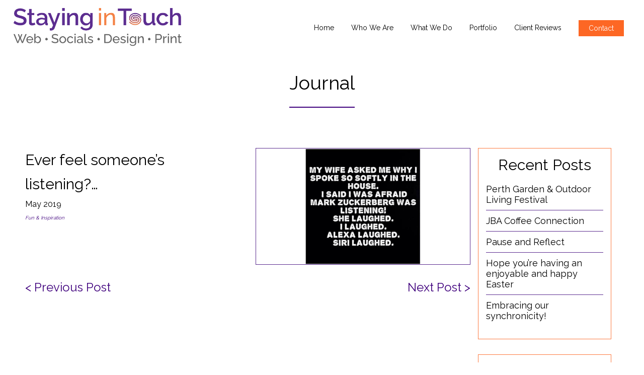

--- FILE ---
content_type: text/html; charset=UTF-8
request_url: https://www.stayingintouch.com.au/ever-feel-someones-listening/
body_size: 51867
content:
<!doctype html>
<html>
<head>
	<meta charset="UTF-8" />
	<meta name="viewport" content="width=device-width, initial-scale=1" />
	<meta name="google-site-verification" content="gPW8qApXkS_ADLHrYX50OQ41MFwbm3aTFwVdgGIDUUQ" />
	<meta name="description" content="" />
	<link rel="profile" href="https://gmpg.org/xfn/11" />
	<link rel='stylesheet' href='https://www.stayingintouch.com.au/wp-content/themes/staying/css/font-awesome.min.css' type='text/css' media='all' />
	<link rel='stylesheet' href='https://www.stayingintouch.com.au/wp-content/themes/staying/css/slick.css' type='text/css' media='all' />
	<link rel='stylesheet' href='https://www.stayingintouch.com.au/wp-content/themes/staying/css/slick-theme.css' type='text/css' media='all' />
	<meta name='robots' content='index, follow, max-image-preview:large, max-snippet:-1, max-video-preview:-1' />

	<!-- This site is optimized with the Yoast SEO plugin v20.8 - https://yoast.com/wordpress/plugins/seo/ -->
	<title>Ever feel someone’s listening?… - Staying in Touch</title>
	<link rel="canonical" href="https://www.stayingintouch.com.au/ever-feel-someones-listening/" />
	<meta property="og:locale" content="en_US" />
	<meta property="og:type" content="article" />
	<meta property="og:title" content="Ever feel someone’s listening?… - Staying in Touch" />
	<meta property="og:url" content="https://www.stayingintouch.com.au/ever-feel-someones-listening/" />
	<meta property="og:site_name" content="Staying in Touch" />
	<meta property="article:publisher" content="https://www.facebook.com/StayingInTouch.au" />
	<meta property="article:published_time" content="2019-05-22T04:02:20+00:00" />
	<meta property="og:image" content="https://www.stayingintouch.com.au/wp-content/uploads/2019/05/60766938_883699401975177_7317128146296242176_n.png" />
	<meta property="og:image:width" content="650" />
	<meta property="og:image:height" content="350" />
	<meta property="og:image:type" content="image/png" />
	<meta name="author" content="admin" />
	<meta name="twitter:card" content="summary_large_image" />
	<meta name="twitter:label1" content="Written by" />
	<meta name="twitter:data1" content="admin" />
	<script type="application/ld+json" class="yoast-schema-graph">{"@context":"https://schema.org","@graph":[{"@type":"Article","@id":"https://www.stayingintouch.com.au/ever-feel-someones-listening/#article","isPartOf":{"@id":"https://www.stayingintouch.com.au/ever-feel-someones-listening/"},"author":{"name":"admin","@id":"https://www.stayingintouch.com.au/#/schema/person/38093b8075892986d07c7a1e04b81cbc"},"headline":"Ever feel someone’s listening?…","datePublished":"2019-05-22T04:02:20+00:00","dateModified":"2019-05-22T04:02:20+00:00","mainEntityOfPage":{"@id":"https://www.stayingintouch.com.au/ever-feel-someones-listening/"},"wordCount":5,"publisher":{"@id":"https://www.stayingintouch.com.au/#organization"},"image":{"@id":"https://www.stayingintouch.com.au/ever-feel-someones-listening/#primaryimage"},"thumbnailUrl":"https://www.stayingintouch.com.au/wp-content/uploads/2019/05/60766938_883699401975177_7317128146296242176_n.png","articleSection":["Fun &amp; Inspiration"],"inLanguage":"en-US"},{"@type":"WebPage","@id":"https://www.stayingintouch.com.au/ever-feel-someones-listening/","url":"https://www.stayingintouch.com.au/ever-feel-someones-listening/","name":"Ever feel someone’s listening?… - Staying in Touch","isPartOf":{"@id":"https://www.stayingintouch.com.au/#website"},"primaryImageOfPage":{"@id":"https://www.stayingintouch.com.au/ever-feel-someones-listening/#primaryimage"},"image":{"@id":"https://www.stayingintouch.com.au/ever-feel-someones-listening/#primaryimage"},"thumbnailUrl":"https://www.stayingintouch.com.au/wp-content/uploads/2019/05/60766938_883699401975177_7317128146296242176_n.png","datePublished":"2019-05-22T04:02:20+00:00","dateModified":"2019-05-22T04:02:20+00:00","breadcrumb":{"@id":"https://www.stayingintouch.com.au/ever-feel-someones-listening/#breadcrumb"},"inLanguage":"en-US","potentialAction":[{"@type":"ReadAction","target":["https://www.stayingintouch.com.au/ever-feel-someones-listening/"]}]},{"@type":"ImageObject","inLanguage":"en-US","@id":"https://www.stayingintouch.com.au/ever-feel-someones-listening/#primaryimage","url":"https://www.stayingintouch.com.au/wp-content/uploads/2019/05/60766938_883699401975177_7317128146296242176_n.png","contentUrl":"https://www.stayingintouch.com.au/wp-content/uploads/2019/05/60766938_883699401975177_7317128146296242176_n.png","width":650,"height":350},{"@type":"BreadcrumbList","@id":"https://www.stayingintouch.com.au/ever-feel-someones-listening/#breadcrumb","itemListElement":[{"@type":"ListItem","position":1,"name":"Home","item":"https://www.stayingintouch.com.au/"},{"@type":"ListItem","position":2,"name":"Ever feel someone’s listening?…"}]},{"@type":"WebSite","@id":"https://www.stayingintouch.com.au/#website","url":"https://www.stayingintouch.com.au/","name":"Staying in Touch","description":"Marketing, web and design","publisher":{"@id":"https://www.stayingintouch.com.au/#organization"},"potentialAction":[{"@type":"SearchAction","target":{"@type":"EntryPoint","urlTemplate":"https://www.stayingintouch.com.au/?s={search_term_string}"},"query-input":"required name=search_term_string"}],"inLanguage":"en-US"},{"@type":"Organization","@id":"https://www.stayingintouch.com.au/#organization","name":"Staying in Touch","url":"https://www.stayingintouch.com.au/","logo":{"@type":"ImageObject","inLanguage":"en-US","@id":"https://www.stayingintouch.com.au/#/schema/logo/image/","url":"https://www.stayingintouch.com.au/wp-content/uploads/2021/07/logo.png","contentUrl":"https://www.stayingintouch.com.au/wp-content/uploads/2021/07/logo.png","width":697,"height":154,"caption":"Staying in Touch"},"image":{"@id":"https://www.stayingintouch.com.au/#/schema/logo/image/"},"sameAs":["https://www.facebook.com/StayingInTouch.au"]},{"@type":"Person","@id":"https://www.stayingintouch.com.au/#/schema/person/38093b8075892986d07c7a1e04b81cbc","name":"admin","image":{"@type":"ImageObject","inLanguage":"en-US","@id":"https://www.stayingintouch.com.au/#/schema/person/image/","url":"https://secure.gravatar.com/avatar/b8f94e82ff574fc9a9494fcdb6337bd9e1c9155292998d1de2a10f1fdb4631b8?s=96&d=mm&r=g","contentUrl":"https://secure.gravatar.com/avatar/b8f94e82ff574fc9a9494fcdb6337bd9e1c9155292998d1de2a10f1fdb4631b8?s=96&d=mm&r=g","caption":"admin"},"sameAs":["https://www.stayingintouch.com.au"],"url":"https://www.stayingintouch.com.au/author/admin/"}]}</script>
	<!-- / Yoast SEO plugin. -->


<link rel="alternate" type="application/rss+xml" title="Staying in Touch &raquo; Feed" href="https://www.stayingintouch.com.au/feed/" />
<link rel="alternate" title="oEmbed (JSON)" type="application/json+oembed" href="https://www.stayingintouch.com.au/wp-json/oembed/1.0/embed?url=https%3A%2F%2Fwww.stayingintouch.com.au%2Fever-feel-someones-listening%2F" />
<link rel="alternate" title="oEmbed (XML)" type="text/xml+oembed" href="https://www.stayingintouch.com.au/wp-json/oembed/1.0/embed?url=https%3A%2F%2Fwww.stayingintouch.com.au%2Fever-feel-someones-listening%2F&#038;format=xml" />
<style id='wp-img-auto-sizes-contain-inline-css' type='text/css'>
img:is([sizes=auto i],[sizes^="auto," i]){contain-intrinsic-size:3000px 1500px}
/*# sourceURL=wp-img-auto-sizes-contain-inline-css */
</style>
<style id='wp-emoji-styles-inline-css' type='text/css'>

	img.wp-smiley, img.emoji {
		display: inline !important;
		border: none !important;
		box-shadow: none !important;
		height: 1em !important;
		width: 1em !important;
		margin: 0 0.07em !important;
		vertical-align: -0.1em !important;
		background: none !important;
		padding: 0 !important;
	}
/*# sourceURL=wp-emoji-styles-inline-css */
</style>
<style id='wp-block-library-inline-css' type='text/css'>
:root{--wp-block-synced-color:#7a00df;--wp-block-synced-color--rgb:122,0,223;--wp-bound-block-color:var(--wp-block-synced-color);--wp-editor-canvas-background:#ddd;--wp-admin-theme-color:#007cba;--wp-admin-theme-color--rgb:0,124,186;--wp-admin-theme-color-darker-10:#006ba1;--wp-admin-theme-color-darker-10--rgb:0,107,160.5;--wp-admin-theme-color-darker-20:#005a87;--wp-admin-theme-color-darker-20--rgb:0,90,135;--wp-admin-border-width-focus:2px}@media (min-resolution:192dpi){:root{--wp-admin-border-width-focus:1.5px}}.wp-element-button{cursor:pointer}:root .has-very-light-gray-background-color{background-color:#eee}:root .has-very-dark-gray-background-color{background-color:#313131}:root .has-very-light-gray-color{color:#eee}:root .has-very-dark-gray-color{color:#313131}:root .has-vivid-green-cyan-to-vivid-cyan-blue-gradient-background{background:linear-gradient(135deg,#00d084,#0693e3)}:root .has-purple-crush-gradient-background{background:linear-gradient(135deg,#34e2e4,#4721fb 50%,#ab1dfe)}:root .has-hazy-dawn-gradient-background{background:linear-gradient(135deg,#faaca8,#dad0ec)}:root .has-subdued-olive-gradient-background{background:linear-gradient(135deg,#fafae1,#67a671)}:root .has-atomic-cream-gradient-background{background:linear-gradient(135deg,#fdd79a,#004a59)}:root .has-nightshade-gradient-background{background:linear-gradient(135deg,#330968,#31cdcf)}:root .has-midnight-gradient-background{background:linear-gradient(135deg,#020381,#2874fc)}:root{--wp--preset--font-size--normal:16px;--wp--preset--font-size--huge:42px}.has-regular-font-size{font-size:1em}.has-larger-font-size{font-size:2.625em}.has-normal-font-size{font-size:var(--wp--preset--font-size--normal)}.has-huge-font-size{font-size:var(--wp--preset--font-size--huge)}.has-text-align-center{text-align:center}.has-text-align-left{text-align:left}.has-text-align-right{text-align:right}.has-fit-text{white-space:nowrap!important}#end-resizable-editor-section{display:none}.aligncenter{clear:both}.items-justified-left{justify-content:flex-start}.items-justified-center{justify-content:center}.items-justified-right{justify-content:flex-end}.items-justified-space-between{justify-content:space-between}.screen-reader-text{border:0;clip-path:inset(50%);height:1px;margin:-1px;overflow:hidden;padding:0;position:absolute;width:1px;word-wrap:normal!important}.screen-reader-text:focus{background-color:#ddd;clip-path:none;color:#444;display:block;font-size:1em;height:auto;left:5px;line-height:normal;padding:15px 23px 14px;text-decoration:none;top:5px;width:auto;z-index:100000}html :where(.has-border-color){border-style:solid}html :where([style*=border-top-color]){border-top-style:solid}html :where([style*=border-right-color]){border-right-style:solid}html :where([style*=border-bottom-color]){border-bottom-style:solid}html :where([style*=border-left-color]){border-left-style:solid}html :where([style*=border-width]){border-style:solid}html :where([style*=border-top-width]){border-top-style:solid}html :where([style*=border-right-width]){border-right-style:solid}html :where([style*=border-bottom-width]){border-bottom-style:solid}html :where([style*=border-left-width]){border-left-style:solid}html :where(img[class*=wp-image-]){height:auto;max-width:100%}:where(figure){margin:0 0 1em}html :where(.is-position-sticky){--wp-admin--admin-bar--position-offset:var(--wp-admin--admin-bar--height,0px)}@media screen and (max-width:600px){html :where(.is-position-sticky){--wp-admin--admin-bar--position-offset:0px}}

/*# sourceURL=wp-block-library-inline-css */
</style><style id='wp-block-categories-inline-css' type='text/css'>
.wp-block-categories{box-sizing:border-box}.wp-block-categories.alignleft{margin-right:2em}.wp-block-categories.alignright{margin-left:2em}.wp-block-categories.wp-block-categories-dropdown.aligncenter{text-align:center}.wp-block-categories .wp-block-categories__label{display:block;width:100%}
/*# sourceURL=https://www.stayingintouch.com.au/wp-includes/blocks/categories/style.min.css */
</style>
<style id='wp-block-heading-inline-css' type='text/css'>
h1:where(.wp-block-heading).has-background,h2:where(.wp-block-heading).has-background,h3:where(.wp-block-heading).has-background,h4:where(.wp-block-heading).has-background,h5:where(.wp-block-heading).has-background,h6:where(.wp-block-heading).has-background{padding:1.25em 2.375em}h1.has-text-align-left[style*=writing-mode]:where([style*=vertical-lr]),h1.has-text-align-right[style*=writing-mode]:where([style*=vertical-rl]),h2.has-text-align-left[style*=writing-mode]:where([style*=vertical-lr]),h2.has-text-align-right[style*=writing-mode]:where([style*=vertical-rl]),h3.has-text-align-left[style*=writing-mode]:where([style*=vertical-lr]),h3.has-text-align-right[style*=writing-mode]:where([style*=vertical-rl]),h4.has-text-align-left[style*=writing-mode]:where([style*=vertical-lr]),h4.has-text-align-right[style*=writing-mode]:where([style*=vertical-rl]),h5.has-text-align-left[style*=writing-mode]:where([style*=vertical-lr]),h5.has-text-align-right[style*=writing-mode]:where([style*=vertical-rl]),h6.has-text-align-left[style*=writing-mode]:where([style*=vertical-lr]),h6.has-text-align-right[style*=writing-mode]:where([style*=vertical-rl]){rotate:180deg}
/*# sourceURL=https://www.stayingintouch.com.au/wp-includes/blocks/heading/style.min.css */
</style>
<style id='wp-block-group-inline-css' type='text/css'>
.wp-block-group{box-sizing:border-box}:where(.wp-block-group.wp-block-group-is-layout-constrained){position:relative}
/*# sourceURL=https://www.stayingintouch.com.au/wp-includes/blocks/group/style.min.css */
</style>
<style id='global-styles-inline-css' type='text/css'>
:root{--wp--preset--aspect-ratio--square: 1;--wp--preset--aspect-ratio--4-3: 4/3;--wp--preset--aspect-ratio--3-4: 3/4;--wp--preset--aspect-ratio--3-2: 3/2;--wp--preset--aspect-ratio--2-3: 2/3;--wp--preset--aspect-ratio--16-9: 16/9;--wp--preset--aspect-ratio--9-16: 9/16;--wp--preset--color--black: #000000;--wp--preset--color--cyan-bluish-gray: #abb8c3;--wp--preset--color--white: #ffffff;--wp--preset--color--pale-pink: #f78da7;--wp--preset--color--vivid-red: #cf2e2e;--wp--preset--color--luminous-vivid-orange: #ff6900;--wp--preset--color--luminous-vivid-amber: #fcb900;--wp--preset--color--light-green-cyan: #7bdcb5;--wp--preset--color--vivid-green-cyan: #00d084;--wp--preset--color--pale-cyan-blue: #8ed1fc;--wp--preset--color--vivid-cyan-blue: #0693e3;--wp--preset--color--vivid-purple: #9b51e0;--wp--preset--gradient--vivid-cyan-blue-to-vivid-purple: linear-gradient(135deg,rgb(6,147,227) 0%,rgb(155,81,224) 100%);--wp--preset--gradient--light-green-cyan-to-vivid-green-cyan: linear-gradient(135deg,rgb(122,220,180) 0%,rgb(0,208,130) 100%);--wp--preset--gradient--luminous-vivid-amber-to-luminous-vivid-orange: linear-gradient(135deg,rgb(252,185,0) 0%,rgb(255,105,0) 100%);--wp--preset--gradient--luminous-vivid-orange-to-vivid-red: linear-gradient(135deg,rgb(255,105,0) 0%,rgb(207,46,46) 100%);--wp--preset--gradient--very-light-gray-to-cyan-bluish-gray: linear-gradient(135deg,rgb(238,238,238) 0%,rgb(169,184,195) 100%);--wp--preset--gradient--cool-to-warm-spectrum: linear-gradient(135deg,rgb(74,234,220) 0%,rgb(151,120,209) 20%,rgb(207,42,186) 40%,rgb(238,44,130) 60%,rgb(251,105,98) 80%,rgb(254,248,76) 100%);--wp--preset--gradient--blush-light-purple: linear-gradient(135deg,rgb(255,206,236) 0%,rgb(152,150,240) 100%);--wp--preset--gradient--blush-bordeaux: linear-gradient(135deg,rgb(254,205,165) 0%,rgb(254,45,45) 50%,rgb(107,0,62) 100%);--wp--preset--gradient--luminous-dusk: linear-gradient(135deg,rgb(255,203,112) 0%,rgb(199,81,192) 50%,rgb(65,88,208) 100%);--wp--preset--gradient--pale-ocean: linear-gradient(135deg,rgb(255,245,203) 0%,rgb(182,227,212) 50%,rgb(51,167,181) 100%);--wp--preset--gradient--electric-grass: linear-gradient(135deg,rgb(202,248,128) 0%,rgb(113,206,126) 100%);--wp--preset--gradient--midnight: linear-gradient(135deg,rgb(2,3,129) 0%,rgb(40,116,252) 100%);--wp--preset--font-size--small: 13px;--wp--preset--font-size--medium: 20px;--wp--preset--font-size--large: 36px;--wp--preset--font-size--x-large: 42px;--wp--preset--spacing--20: 0.44rem;--wp--preset--spacing--30: 0.67rem;--wp--preset--spacing--40: 1rem;--wp--preset--spacing--50: 1.5rem;--wp--preset--spacing--60: 2.25rem;--wp--preset--spacing--70: 3.38rem;--wp--preset--spacing--80: 5.06rem;--wp--preset--shadow--natural: 6px 6px 9px rgba(0, 0, 0, 0.2);--wp--preset--shadow--deep: 12px 12px 50px rgba(0, 0, 0, 0.4);--wp--preset--shadow--sharp: 6px 6px 0px rgba(0, 0, 0, 0.2);--wp--preset--shadow--outlined: 6px 6px 0px -3px rgb(255, 255, 255), 6px 6px rgb(0, 0, 0);--wp--preset--shadow--crisp: 6px 6px 0px rgb(0, 0, 0);}:where(.is-layout-flex){gap: 0.5em;}:where(.is-layout-grid){gap: 0.5em;}body .is-layout-flex{display: flex;}.is-layout-flex{flex-wrap: wrap;align-items: center;}.is-layout-flex > :is(*, div){margin: 0;}body .is-layout-grid{display: grid;}.is-layout-grid > :is(*, div){margin: 0;}:where(.wp-block-columns.is-layout-flex){gap: 2em;}:where(.wp-block-columns.is-layout-grid){gap: 2em;}:where(.wp-block-post-template.is-layout-flex){gap: 1.25em;}:where(.wp-block-post-template.is-layout-grid){gap: 1.25em;}.has-black-color{color: var(--wp--preset--color--black) !important;}.has-cyan-bluish-gray-color{color: var(--wp--preset--color--cyan-bluish-gray) !important;}.has-white-color{color: var(--wp--preset--color--white) !important;}.has-pale-pink-color{color: var(--wp--preset--color--pale-pink) !important;}.has-vivid-red-color{color: var(--wp--preset--color--vivid-red) !important;}.has-luminous-vivid-orange-color{color: var(--wp--preset--color--luminous-vivid-orange) !important;}.has-luminous-vivid-amber-color{color: var(--wp--preset--color--luminous-vivid-amber) !important;}.has-light-green-cyan-color{color: var(--wp--preset--color--light-green-cyan) !important;}.has-vivid-green-cyan-color{color: var(--wp--preset--color--vivid-green-cyan) !important;}.has-pale-cyan-blue-color{color: var(--wp--preset--color--pale-cyan-blue) !important;}.has-vivid-cyan-blue-color{color: var(--wp--preset--color--vivid-cyan-blue) !important;}.has-vivid-purple-color{color: var(--wp--preset--color--vivid-purple) !important;}.has-black-background-color{background-color: var(--wp--preset--color--black) !important;}.has-cyan-bluish-gray-background-color{background-color: var(--wp--preset--color--cyan-bluish-gray) !important;}.has-white-background-color{background-color: var(--wp--preset--color--white) !important;}.has-pale-pink-background-color{background-color: var(--wp--preset--color--pale-pink) !important;}.has-vivid-red-background-color{background-color: var(--wp--preset--color--vivid-red) !important;}.has-luminous-vivid-orange-background-color{background-color: var(--wp--preset--color--luminous-vivid-orange) !important;}.has-luminous-vivid-amber-background-color{background-color: var(--wp--preset--color--luminous-vivid-amber) !important;}.has-light-green-cyan-background-color{background-color: var(--wp--preset--color--light-green-cyan) !important;}.has-vivid-green-cyan-background-color{background-color: var(--wp--preset--color--vivid-green-cyan) !important;}.has-pale-cyan-blue-background-color{background-color: var(--wp--preset--color--pale-cyan-blue) !important;}.has-vivid-cyan-blue-background-color{background-color: var(--wp--preset--color--vivid-cyan-blue) !important;}.has-vivid-purple-background-color{background-color: var(--wp--preset--color--vivid-purple) !important;}.has-black-border-color{border-color: var(--wp--preset--color--black) !important;}.has-cyan-bluish-gray-border-color{border-color: var(--wp--preset--color--cyan-bluish-gray) !important;}.has-white-border-color{border-color: var(--wp--preset--color--white) !important;}.has-pale-pink-border-color{border-color: var(--wp--preset--color--pale-pink) !important;}.has-vivid-red-border-color{border-color: var(--wp--preset--color--vivid-red) !important;}.has-luminous-vivid-orange-border-color{border-color: var(--wp--preset--color--luminous-vivid-orange) !important;}.has-luminous-vivid-amber-border-color{border-color: var(--wp--preset--color--luminous-vivid-amber) !important;}.has-light-green-cyan-border-color{border-color: var(--wp--preset--color--light-green-cyan) !important;}.has-vivid-green-cyan-border-color{border-color: var(--wp--preset--color--vivid-green-cyan) !important;}.has-pale-cyan-blue-border-color{border-color: var(--wp--preset--color--pale-cyan-blue) !important;}.has-vivid-cyan-blue-border-color{border-color: var(--wp--preset--color--vivid-cyan-blue) !important;}.has-vivid-purple-border-color{border-color: var(--wp--preset--color--vivid-purple) !important;}.has-vivid-cyan-blue-to-vivid-purple-gradient-background{background: var(--wp--preset--gradient--vivid-cyan-blue-to-vivid-purple) !important;}.has-light-green-cyan-to-vivid-green-cyan-gradient-background{background: var(--wp--preset--gradient--light-green-cyan-to-vivid-green-cyan) !important;}.has-luminous-vivid-amber-to-luminous-vivid-orange-gradient-background{background: var(--wp--preset--gradient--luminous-vivid-amber-to-luminous-vivid-orange) !important;}.has-luminous-vivid-orange-to-vivid-red-gradient-background{background: var(--wp--preset--gradient--luminous-vivid-orange-to-vivid-red) !important;}.has-very-light-gray-to-cyan-bluish-gray-gradient-background{background: var(--wp--preset--gradient--very-light-gray-to-cyan-bluish-gray) !important;}.has-cool-to-warm-spectrum-gradient-background{background: var(--wp--preset--gradient--cool-to-warm-spectrum) !important;}.has-blush-light-purple-gradient-background{background: var(--wp--preset--gradient--blush-light-purple) !important;}.has-blush-bordeaux-gradient-background{background: var(--wp--preset--gradient--blush-bordeaux) !important;}.has-luminous-dusk-gradient-background{background: var(--wp--preset--gradient--luminous-dusk) !important;}.has-pale-ocean-gradient-background{background: var(--wp--preset--gradient--pale-ocean) !important;}.has-electric-grass-gradient-background{background: var(--wp--preset--gradient--electric-grass) !important;}.has-midnight-gradient-background{background: var(--wp--preset--gradient--midnight) !important;}.has-small-font-size{font-size: var(--wp--preset--font-size--small) !important;}.has-medium-font-size{font-size: var(--wp--preset--font-size--medium) !important;}.has-large-font-size{font-size: var(--wp--preset--font-size--large) !important;}.has-x-large-font-size{font-size: var(--wp--preset--font-size--x-large) !important;}
/*# sourceURL=global-styles-inline-css */
</style>

<style id='classic-theme-styles-inline-css' type='text/css'>
/*! This file is auto-generated */
.wp-block-button__link{color:#fff;background-color:#32373c;border-radius:9999px;box-shadow:none;text-decoration:none;padding:calc(.667em + 2px) calc(1.333em + 2px);font-size:1.125em}.wp-block-file__button{background:#32373c;color:#fff;text-decoration:none}
/*# sourceURL=/wp-includes/css/classic-themes.min.css */
</style>
<link rel='stylesheet' id='twentynineteen-style-css' href='https://www.stayingintouch.com.au/wp-content/themes/staying/style.css?ver=6.9' type='text/css' media='all' />
<script type="text/javascript" src="https://www.stayingintouch.com.au/wp-includes/js/jquery/jquery.min.js?ver=3.7.1" id="jquery-core-js"></script>
<script type="text/javascript" src="https://www.stayingintouch.com.au/wp-includes/js/jquery/jquery-migrate.min.js?ver=3.4.1" id="jquery-migrate-js"></script>
<script type="text/javascript" id="review_more-js-extra">
/* <![CDATA[ */
var review_loadmore_params = {"ajaxurl":"https://www.stayingintouch.com.au/wp-admin/admin-ajax.php","posts":"{\"page\":0,\"name\":\"ever-feel-someones-listening\",\"error\":\"\",\"m\":\"\",\"p\":0,\"post_parent\":\"\",\"subpost\":\"\",\"subpost_id\":\"\",\"attachment\":\"\",\"attachment_id\":0,\"pagename\":\"\",\"page_id\":0,\"second\":\"\",\"minute\":\"\",\"hour\":\"\",\"day\":0,\"monthnum\":0,\"year\":0,\"w\":0,\"category_name\":\"\",\"tag\":\"\",\"cat\":\"\",\"tag_id\":\"\",\"author\":\"\",\"author_name\":\"\",\"feed\":\"\",\"tb\":\"\",\"paged\":0,\"meta_key\":\"\",\"meta_value\":\"\",\"preview\":\"\",\"s\":\"\",\"sentence\":\"\",\"title\":\"\",\"fields\":\"all\",\"menu_order\":\"\",\"embed\":\"\",\"category__in\":[],\"category__not_in\":[],\"category__and\":[],\"post__in\":[],\"post__not_in\":[],\"post_name__in\":[],\"tag__in\":[],\"tag__not_in\":[],\"tag__and\":[],\"tag_slug__in\":[],\"tag_slug__and\":[],\"post_parent__in\":[],\"post_parent__not_in\":[],\"author__in\":[],\"author__not_in\":[],\"search_columns\":[],\"ignore_sticky_posts\":false,\"suppress_filters\":false,\"cache_results\":true,\"update_post_term_cache\":true,\"update_menu_item_cache\":false,\"lazy_load_term_meta\":true,\"update_post_meta_cache\":true,\"post_type\":\"\",\"posts_per_page\":10,\"nopaging\":false,\"comments_per_page\":\"50\",\"no_found_rows\":false,\"order\":\"DESC\"}","current_page":"1","max_page":"0"};
//# sourceURL=review_more-js-extra
/* ]]> */
</script>
<script type="text/javascript" src="https://www.stayingintouch.com.au/wp-content/themes/staying/js/review_more.js?ver=6.9" id="review_more-js"></script>
<script type="text/javascript" id="portfolio_more-js-extra">
/* <![CDATA[ */
var portfolio_loadmore_params = {"ajaxurl":"https://www.stayingintouch.com.au/wp-admin/admin-ajax.php","posts":"{\"page\":0,\"name\":\"ever-feel-someones-listening\",\"error\":\"\",\"m\":\"\",\"p\":0,\"post_parent\":\"\",\"subpost\":\"\",\"subpost_id\":\"\",\"attachment\":\"\",\"attachment_id\":0,\"pagename\":\"\",\"page_id\":0,\"second\":\"\",\"minute\":\"\",\"hour\":\"\",\"day\":0,\"monthnum\":0,\"year\":0,\"w\":0,\"category_name\":\"\",\"tag\":\"\",\"cat\":\"\",\"tag_id\":\"\",\"author\":\"\",\"author_name\":\"\",\"feed\":\"\",\"tb\":\"\",\"paged\":0,\"meta_key\":\"\",\"meta_value\":\"\",\"preview\":\"\",\"s\":\"\",\"sentence\":\"\",\"title\":\"\",\"fields\":\"all\",\"menu_order\":\"\",\"embed\":\"\",\"category__in\":[],\"category__not_in\":[],\"category__and\":[],\"post__in\":[],\"post__not_in\":[],\"post_name__in\":[],\"tag__in\":[],\"tag__not_in\":[],\"tag__and\":[],\"tag_slug__in\":[],\"tag_slug__and\":[],\"post_parent__in\":[],\"post_parent__not_in\":[],\"author__in\":[],\"author__not_in\":[],\"search_columns\":[],\"ignore_sticky_posts\":false,\"suppress_filters\":false,\"cache_results\":true,\"update_post_term_cache\":true,\"update_menu_item_cache\":false,\"lazy_load_term_meta\":true,\"update_post_meta_cache\":true,\"post_type\":\"\",\"posts_per_page\":10,\"nopaging\":false,\"comments_per_page\":\"50\",\"no_found_rows\":false,\"order\":\"DESC\"}","current_page":"1","max_page":"0"};
//# sourceURL=portfolio_more-js-extra
/* ]]> */
</script>
<script type="text/javascript" src="https://www.stayingintouch.com.au/wp-content/themes/staying/js/portfolio_more.js?ver=6.9" id="portfolio_more-js"></script>
<link rel="https://api.w.org/" href="https://www.stayingintouch.com.au/wp-json/" /><link rel="alternate" title="JSON" type="application/json" href="https://www.stayingintouch.com.au/wp-json/wp/v2/posts/6523" /><link rel="EditURI" type="application/rsd+xml" title="RSD" href="https://www.stayingintouch.com.au/xmlrpc.php?rsd" />
<meta name="generator" content="WordPress 6.9" />
<link rel='shortlink' href='https://www.stayingintouch.com.au/?p=6523' />
<link rel="icon" href="https://www.stayingintouch.com.au/wp-content/uploads/2022/04/cropped-SIT-Favicon-32x32.png" sizes="32x32" />
<link rel="icon" href="https://www.stayingintouch.com.au/wp-content/uploads/2022/04/cropped-SIT-Favicon-192x192.png" sizes="192x192" />
<link rel="apple-touch-icon" href="https://www.stayingintouch.com.au/wp-content/uploads/2022/04/cropped-SIT-Favicon-180x180.png" />
<meta name="msapplication-TileImage" content="https://www.stayingintouch.com.au/wp-content/uploads/2022/04/cropped-SIT-Favicon-270x270.png" />
	<script type="text/javascript" src="//code.jquery.com/jquery-1.11.0.min.js"></script>
	<script type="text/javascript" src="//code.jquery.com/jquery-migrate-1.2.1.min.js"></script>
	<script type="text/javascript" src="https://www.stayingintouch.com.au/wp-content/themes/staying/js/typer.js"></script>
	<script type="text/javascript" src="https://www.stayingintouch.com.au/wp-content/themes/staying/js/slick.js"></script>
</head>

<body class="wp-singular post-template-default single single-post postid-6523 single-format-standard wp-theme-staying">
<div id="page" class="site">
	<div class="header">
		<div class="row items_center">
			<div class="col-logo">
				<a href="https://www.stayingintouch.com.au">
					<img src="https://www.stayingintouch.com.au/wp-content/uploads/2022/07/SIT-Website-Logo-1.png">
				</a>
			</div>
			<a class="button_nav">
				<span class="bar1"></span>
				<span class="bar2"></span>
				<span class="bar3"></span>
			</a>
			<div class="col-nav">
				<a class="close_nav">
					<span class="bar1"></span>
					<span class="bar3"></span>
				</a>
				<ul id="menu-main" class="menu"><li id="menu-item-32" class="menu-item menu-item-type-custom menu-item-object-custom menu-item-home menu-item-32"><a href="https://www.stayingintouch.com.au/">Home</a></li>
<li id="menu-item-34" class="menu-item menu-item-type-custom menu-item-object-custom menu-item-34"><a href="https://www.stayingintouch.com.au/who-we-are/">Who We Are</a></li>
<li id="menu-item-35" class="menu-item menu-item-type-custom menu-item-object-custom menu-item-has-children menu-item-35"><a>What We Do</a>
<ul class="sub-menu">
	<li id="menu-item-173" class="menu-item menu-item-type-post_type menu-item-object-page menu-item-173"><a href="https://www.stayingintouch.com.au/websites/">Websites</a></li>
	<li id="menu-item-174" class="menu-item menu-item-type-post_type menu-item-object-page menu-item-174"><a href="https://www.stayingintouch.com.au/social-media/">Social Media</a></li>
	<li id="menu-item-175" class="menu-item menu-item-type-post_type menu-item-object-page menu-item-175"><a href="https://www.stayingintouch.com.au/design-for-print/">Design &#038; Print</a></li>
</ul>
</li>
<li id="menu-item-36" class="menu-item menu-item-type-custom menu-item-object-custom menu-item-36"><a href="https://www.stayingintouch.com.au/portfolios/">Portfolio</a></li>
<li id="menu-item-37" class="menu-item menu-item-type-custom menu-item-object-custom menu-item-37"><a href="https://www.stayingintouch.com.au/client-reviews/">Client Reviews</a></li>
<li id="menu-item-39" class="btn_contact menu-item menu-item-type-custom menu-item-object-custom menu-item-39"><a href="https://www.stayingintouch.com.au/contact-us/">Contact</a></li>
</ul>			</div>
		</div>
	</div>
	<div id="content" class="site-content">
							<div class="blog_page">
		<div class="page_heading">
			<h3>Journal</h3>
		</div>
		<div class="container">
			<div class="row">
				<div class="blog_single_content">
					<div class="row">
													<div class="blog_single_detail">
								<h3>Ever feel someone’s listening?…</h3>
								<p class="date_time">May 2019</p>
								<p class="category_blog_single"><a href="https://www.stayingintouch.com.au/category/fun-inspiration/">Fun &amp; Inspiration</a></p>
															</div>
							<div class="blog_single_gallery">
																	<div class="image_gallery">
																					<img src="https://www.stayingintouch.com.au/wp-content/uploads/2019/05/60766938_883699401975177_7317128146296242176_n.png">
																			</div>
															</div>
											</div>
					<div class="group_btn">
						<div class="prev_btn btn_nav">
							<a href="https://www.stayingintouch.com.au/its-that-time-of-the-week-again/" rel="prev">< Previous Post</a>						</div>
						<div class="flex"></div>
						<div class="next_btn btn_nav">
							<a href="https://www.stayingintouch.com.au/example-of-3d-ink-on-a-business-card/" rel="next">Next Post ></a>						</div>
					</div>
				</div>
				<div class="sidebar">
					
		<section id="recent-posts-2" class="widget widget_recent_entries">
		<h2 class="widget-title">Recent Posts</h2>
		<ul>
											<li>
					<a href="https://www.stayingintouch.com.au/perth-garden-outdoor-living-festival/">Perth Garden &#038; Outdoor Living Festival</a>
									</li>
											<li>
					<a href="https://www.stayingintouch.com.au/jba-coffee-connection/">JBA Coffee Connection</a>
									</li>
											<li>
					<a href="https://www.stayingintouch.com.au/pause-and-reflect/">Pause and Reflect</a>
									</li>
											<li>
					<a href="https://www.stayingintouch.com.au/hope-youre-having-an-enjoyable-and-happy-easter/">Hope you&#8217;re having an enjoyable and happy Easter</a>
									</li>
											<li>
					<a href="https://www.stayingintouch.com.au/embracing-our-synchronicity/">Embracing our synchronicity!</a>
									</li>
					</ul>

		</section><section id="archives-2" class="widget widget_archive"><h2 class="widget-title">Archives</h2>
			<ul>
					<li><a href='https://www.stayingintouch.com.au/2024/05/'>May 2024</a></li>
	<li><a href='https://www.stayingintouch.com.au/2024/04/'>April 2024</a></li>
	<li><a href='https://www.stayingintouch.com.au/2024/03/'>March 2024</a></li>
	<li><a href='https://www.stayingintouch.com.au/2024/01/'>January 2024</a></li>
	<li><a href='https://www.stayingintouch.com.au/2023/12/'>December 2023</a></li>
	<li><a href='https://www.stayingintouch.com.au/2023/11/'>November 2023</a></li>
	<li><a href='https://www.stayingintouch.com.au/2023/10/'>October 2023</a></li>
	<li><a href='https://www.stayingintouch.com.au/2023/09/'>September 2023</a></li>
	<li><a href='https://www.stayingintouch.com.au/2023/07/'>July 2023</a></li>
	<li><a href='https://www.stayingintouch.com.au/2023/06/'>June 2023</a></li>
	<li><a href='https://www.stayingintouch.com.au/2023/05/'>May 2023</a></li>
	<li><a href='https://www.stayingintouch.com.au/2023/04/'>April 2023</a></li>
	<li><a href='https://www.stayingintouch.com.au/2023/03/'>March 2023</a></li>
	<li><a href='https://www.stayingintouch.com.au/2023/02/'>February 2023</a></li>
	<li><a href='https://www.stayingintouch.com.au/2023/01/'>January 2023</a></li>
	<li><a href='https://www.stayingintouch.com.au/2022/12/'>December 2022</a></li>
	<li><a href='https://www.stayingintouch.com.au/2022/11/'>November 2022</a></li>
	<li><a href='https://www.stayingintouch.com.au/2022/10/'>October 2022</a></li>
	<li><a href='https://www.stayingintouch.com.au/2022/09/'>September 2022</a></li>
	<li><a href='https://www.stayingintouch.com.au/2022/08/'>August 2022</a></li>
	<li><a href='https://www.stayingintouch.com.au/2022/07/'>July 2022</a></li>
	<li><a href='https://www.stayingintouch.com.au/2022/06/'>June 2022</a></li>
	<li><a href='https://www.stayingintouch.com.au/2022/05/'>May 2022</a></li>
	<li><a href='https://www.stayingintouch.com.au/2022/04/'>April 2022</a></li>
	<li><a href='https://www.stayingintouch.com.au/2022/03/'>March 2022</a></li>
	<li><a href='https://www.stayingintouch.com.au/2022/02/'>February 2022</a></li>
	<li><a href='https://www.stayingintouch.com.au/2022/01/'>January 2022</a></li>
	<li><a href='https://www.stayingintouch.com.au/2021/12/'>December 2021</a></li>
	<li><a href='https://www.stayingintouch.com.au/2021/11/'>November 2021</a></li>
	<li><a href='https://www.stayingintouch.com.au/2021/09/'>September 2021</a></li>
	<li><a href='https://www.stayingintouch.com.au/2021/08/'>August 2021</a></li>
	<li><a href='https://www.stayingintouch.com.au/2021/07/'>July 2021</a></li>
	<li><a href='https://www.stayingintouch.com.au/2021/06/'>June 2021</a></li>
	<li><a href='https://www.stayingintouch.com.au/2021/05/'>May 2021</a></li>
	<li><a href='https://www.stayingintouch.com.au/2021/04/'>April 2021</a></li>
	<li><a href='https://www.stayingintouch.com.au/2021/03/'>March 2021</a></li>
	<li><a href='https://www.stayingintouch.com.au/2021/02/'>February 2021</a></li>
	<li><a href='https://www.stayingintouch.com.au/2021/01/'>January 2021</a></li>
	<li><a href='https://www.stayingintouch.com.au/2020/11/'>November 2020</a></li>
	<li><a href='https://www.stayingintouch.com.au/2020/09/'>September 2020</a></li>
	<li><a href='https://www.stayingintouch.com.au/2020/08/'>August 2020</a></li>
	<li><a href='https://www.stayingintouch.com.au/2020/07/'>July 2020</a></li>
	<li><a href='https://www.stayingintouch.com.au/2020/06/'>June 2020</a></li>
	<li><a href='https://www.stayingintouch.com.au/2020/05/'>May 2020</a></li>
	<li><a href='https://www.stayingintouch.com.au/2020/04/'>April 2020</a></li>
	<li><a href='https://www.stayingintouch.com.au/2020/03/'>March 2020</a></li>
	<li><a href='https://www.stayingintouch.com.au/2020/02/'>February 2020</a></li>
	<li><a href='https://www.stayingintouch.com.au/2020/01/'>January 2020</a></li>
	<li><a href='https://www.stayingintouch.com.au/2019/12/'>December 2019</a></li>
	<li><a href='https://www.stayingintouch.com.au/2019/11/'>November 2019</a></li>
	<li><a href='https://www.stayingintouch.com.au/2019/10/'>October 2019</a></li>
	<li><a href='https://www.stayingintouch.com.au/2019/09/'>September 2019</a></li>
	<li><a href='https://www.stayingintouch.com.au/2019/08/'>August 2019</a></li>
	<li><a href='https://www.stayingintouch.com.au/2019/07/'>July 2019</a></li>
	<li><a href='https://www.stayingintouch.com.au/2019/06/'>June 2019</a></li>
	<li><a href='https://www.stayingintouch.com.au/2019/05/'>May 2019</a></li>
	<li><a href='https://www.stayingintouch.com.au/2019/04/'>April 2019</a></li>
	<li><a href='https://www.stayingintouch.com.au/2019/03/'>March 2019</a></li>
	<li><a href='https://www.stayingintouch.com.au/2019/02/'>February 2019</a></li>
	<li><a href='https://www.stayingintouch.com.au/2019/01/'>January 2019</a></li>
	<li><a href='https://www.stayingintouch.com.au/2018/12/'>December 2018</a></li>
	<li><a href='https://www.stayingintouch.com.au/2018/11/'>November 2018</a></li>
	<li><a href='https://www.stayingintouch.com.au/2018/10/'>October 2018</a></li>
	<li><a href='https://www.stayingintouch.com.au/2018/09/'>September 2018</a></li>
	<li><a href='https://www.stayingintouch.com.au/2018/08/'>August 2018</a></li>
	<li><a href='https://www.stayingintouch.com.au/2018/07/'>July 2018</a></li>
	<li><a href='https://www.stayingintouch.com.au/2018/06/'>June 2018</a></li>
	<li><a href='https://www.stayingintouch.com.au/2018/05/'>May 2018</a></li>
	<li><a href='https://www.stayingintouch.com.au/2018/04/'>April 2018</a></li>
	<li><a href='https://www.stayingintouch.com.au/2018/03/'>March 2018</a></li>
	<li><a href='https://www.stayingintouch.com.au/2018/02/'>February 2018</a></li>
	<li><a href='https://www.stayingintouch.com.au/2018/01/'>January 2018</a></li>
	<li><a href='https://www.stayingintouch.com.au/2017/12/'>December 2017</a></li>
	<li><a href='https://www.stayingintouch.com.au/2017/11/'>November 2017</a></li>
	<li><a href='https://www.stayingintouch.com.au/2017/10/'>October 2017</a></li>
	<li><a href='https://www.stayingintouch.com.au/2017/09/'>September 2017</a></li>
	<li><a href='https://www.stayingintouch.com.au/2017/08/'>August 2017</a></li>
	<li><a href='https://www.stayingintouch.com.au/2017/07/'>July 2017</a></li>
	<li><a href='https://www.stayingintouch.com.au/2017/06/'>June 2017</a></li>
	<li><a href='https://www.stayingintouch.com.au/2017/05/'>May 2017</a></li>
	<li><a href='https://www.stayingintouch.com.au/2017/04/'>April 2017</a></li>
	<li><a href='https://www.stayingintouch.com.au/2017/03/'>March 2017</a></li>
	<li><a href='https://www.stayingintouch.com.au/2017/02/'>February 2017</a></li>
	<li><a href='https://www.stayingintouch.com.au/2017/01/'>January 2017</a></li>
	<li><a href='https://www.stayingintouch.com.au/2016/12/'>December 2016</a></li>
	<li><a href='https://www.stayingintouch.com.au/2016/11/'>November 2016</a></li>
	<li><a href='https://www.stayingintouch.com.au/2016/10/'>October 2016</a></li>
	<li><a href='https://www.stayingintouch.com.au/2016/09/'>September 2016</a></li>
	<li><a href='https://www.stayingintouch.com.au/2016/07/'>July 2016</a></li>
	<li><a href='https://www.stayingintouch.com.au/2015/03/'>March 2015</a></li>
	<li><a href='https://www.stayingintouch.com.au/2015/02/'>February 2015</a></li>
	<li><a href='https://www.stayingintouch.com.au/2015/01/'>January 2015</a></li>
	<li><a href='https://www.stayingintouch.com.au/2014/12/'>December 2014</a></li>
	<li><a href='https://www.stayingintouch.com.au/2014/11/'>November 2014</a></li>
	<li><a href='https://www.stayingintouch.com.au/2014/10/'>October 2014</a></li>
	<li><a href='https://www.stayingintouch.com.au/2014/09/'>September 2014</a></li>
	<li><a href='https://www.stayingintouch.com.au/2014/08/'>August 2014</a></li>
	<li><a href='https://www.stayingintouch.com.au/2014/07/'>July 2014</a></li>
	<li><a href='https://www.stayingintouch.com.au/2014/06/'>June 2014</a></li>
	<li><a href='https://www.stayingintouch.com.au/2014/05/'>May 2014</a></li>
	<li><a href='https://www.stayingintouch.com.au/2014/04/'>April 2014</a></li>
	<li><a href='https://www.stayingintouch.com.au/2014/03/'>March 2014</a></li>
	<li><a href='https://www.stayingintouch.com.au/2014/02/'>February 2014</a></li>
	<li><a href='https://www.stayingintouch.com.au/2014/01/'>January 2014</a></li>
	<li><a href='https://www.stayingintouch.com.au/2013/12/'>December 2013</a></li>
	<li><a href='https://www.stayingintouch.com.au/2013/11/'>November 2013</a></li>
	<li><a href='https://www.stayingintouch.com.au/2013/10/'>October 2013</a></li>
	<li><a href='https://www.stayingintouch.com.au/2013/09/'>September 2013</a></li>
	<li><a href='https://www.stayingintouch.com.au/2013/08/'>August 2013</a></li>
	<li><a href='https://www.stayingintouch.com.au/2013/07/'>July 2013</a></li>
	<li><a href='https://www.stayingintouch.com.au/2013/06/'>June 2013</a></li>
	<li><a href='https://www.stayingintouch.com.au/2013/05/'>May 2013</a></li>
	<li><a href='https://www.stayingintouch.com.au/2013/04/'>April 2013</a></li>
	<li><a href='https://www.stayingintouch.com.au/2013/03/'>March 2013</a></li>
	<li><a href='https://www.stayingintouch.com.au/2013/02/'>February 2013</a></li>
	<li><a href='https://www.stayingintouch.com.au/2013/01/'>January 2013</a></li>
	<li><a href='https://www.stayingintouch.com.au/2012/12/'>December 2012</a></li>
	<li><a href='https://www.stayingintouch.com.au/2012/11/'>November 2012</a></li>
	<li><a href='https://www.stayingintouch.com.au/2012/10/'>October 2012</a></li>
	<li><a href='https://www.stayingintouch.com.au/2012/09/'>September 2012</a></li>
	<li><a href='https://www.stayingintouch.com.au/2012/08/'>August 2012</a></li>
	<li><a href='https://www.stayingintouch.com.au/2012/07/'>July 2012</a></li>
	<li><a href='https://www.stayingintouch.com.au/2012/06/'>June 2012</a></li>
	<li><a href='https://www.stayingintouch.com.au/2012/05/'>May 2012</a></li>
	<li><a href='https://www.stayingintouch.com.au/2012/04/'>April 2012</a></li>
	<li><a href='https://www.stayingintouch.com.au/2012/03/'>March 2012</a></li>
	<li><a href='https://www.stayingintouch.com.au/2012/02/'>February 2012</a></li>
	<li><a href='https://www.stayingintouch.com.au/2012/01/'>January 2012</a></li>
	<li><a href='https://www.stayingintouch.com.au/2011/12/'>December 2011</a></li>
	<li><a href='https://www.stayingintouch.com.au/2011/11/'>November 2011</a></li>
	<li><a href='https://www.stayingintouch.com.au/2011/10/'>October 2011</a></li>
	<li><a href='https://www.stayingintouch.com.au/2011/09/'>September 2011</a></li>
	<li><a href='https://www.stayingintouch.com.au/2011/08/'>August 2011</a></li>
	<li><a href='https://www.stayingintouch.com.au/2011/07/'>July 2011</a></li>
	<li><a href='https://www.stayingintouch.com.au/2011/06/'>June 2011</a></li>
	<li><a href='https://www.stayingintouch.com.au/2011/05/'>May 2011</a></li>
	<li><a href='https://www.stayingintouch.com.au/2011/04/'>April 2011</a></li>
	<li><a href='https://www.stayingintouch.com.au/2011/03/'>March 2011</a></li>
	<li><a href='https://www.stayingintouch.com.au/2010/12/'>December 2010</a></li>
			</ul>

			</section><section id="block-2" class="widget widget_block">
<div class="wp-block-group"><div class="wp-block-group__inner-container is-layout-flow wp-block-group-is-layout-flow">
<h2 class="has-text-align-center wp-block-heading">Categories</h2>


<ul class="wp-block-categories-list wp-block-categories">	<li class="cat-item cat-item-3"><a href="https://www.stayingintouch.com.au/category/business-productivity/">Business &amp; Productivity</a>
</li>
	<li class="cat-item cat-item-4"><a href="https://www.stayingintouch.com.au/category/events/">Events</a>
</li>
	<li class="cat-item cat-item-5"><a href="https://www.stayingintouch.com.au/category/feedback/">Feedback</a>
</li>
	<li class="cat-item cat-item-6"><a href="https://www.stayingintouch.com.au/category/fun-inspiration/">Fun &amp; Inspiration</a>
</li>
	<li class="cat-item cat-item-7"><a href="https://www.stayingintouch.com.au/category/in-the-media/">In the Media</a>
</li>
	<li class="cat-item cat-item-8"><a href="https://www.stayingintouch.com.au/category/news/">News</a>
</li>
	<li class="cat-item cat-item-9"><a href="https://www.stayingintouch.com.au/category/print-marketing/">Print Marketing</a>
</li>
	<li class="cat-item cat-item-10"><a href="https://www.stayingintouch.com.au/category/social-media/">Social Media</a>
</li>
	<li class="cat-item cat-item-11"><a href="https://www.stayingintouch.com.au/category/technology/">Technology</a>
</li>
	<li class="cat-item cat-item-1"><a href="https://www.stayingintouch.com.au/category/uncategorized/">Uncategorized</a>
</li>
	<li class="cat-item cat-item-12"><a href="https://www.stayingintouch.com.au/category/web/">Web</a>
</li>
</ul></div></div>
</section>				</div>
			</div>
		</div>
	</div>
	</div><!-- #content -->

	<div class="copyright">
		<div class="row">
			<div class="col-copyright">
				<p>© 2025 Staying in Touch (Australia) Pty Ltd</p>
			</div>
			<div class="col-copyright text-center">
				<p>ABN  51 924 577 918</p>
			</div>
			<div class="col-copyright text-right">
				<p><a href="mailto:design@stayingintouch.com.au">design@stayingintouch.com.au</a></p>
			</div>
		</div>
	</div>
</div><!-- #page -->

<script type="speculationrules">
{"prefetch":[{"source":"document","where":{"and":[{"href_matches":"/*"},{"not":{"href_matches":["/wp-*.php","/wp-admin/*","/wp-content/uploads/*","/wp-content/*","/wp-content/plugins/*","/wp-content/themes/staying/*","/*\\?(.+)"]}},{"not":{"selector_matches":"a[rel~=\"nofollow\"]"}},{"not":{"selector_matches":".no-prefetch, .no-prefetch a"}}]},"eagerness":"conservative"}]}
</script>
<script id="wp-emoji-settings" type="application/json">
{"baseUrl":"https://s.w.org/images/core/emoji/17.0.2/72x72/","ext":".png","svgUrl":"https://s.w.org/images/core/emoji/17.0.2/svg/","svgExt":".svg","source":{"concatemoji":"https://www.stayingintouch.com.au/wp-includes/js/wp-emoji-release.min.js?ver=6.9"}}
</script>
<script type="module">
/* <![CDATA[ */
/*! This file is auto-generated */
const a=JSON.parse(document.getElementById("wp-emoji-settings").textContent),o=(window._wpemojiSettings=a,"wpEmojiSettingsSupports"),s=["flag","emoji"];function i(e){try{var t={supportTests:e,timestamp:(new Date).valueOf()};sessionStorage.setItem(o,JSON.stringify(t))}catch(e){}}function c(e,t,n){e.clearRect(0,0,e.canvas.width,e.canvas.height),e.fillText(t,0,0);t=new Uint32Array(e.getImageData(0,0,e.canvas.width,e.canvas.height).data);e.clearRect(0,0,e.canvas.width,e.canvas.height),e.fillText(n,0,0);const a=new Uint32Array(e.getImageData(0,0,e.canvas.width,e.canvas.height).data);return t.every((e,t)=>e===a[t])}function p(e,t){e.clearRect(0,0,e.canvas.width,e.canvas.height),e.fillText(t,0,0);var n=e.getImageData(16,16,1,1);for(let e=0;e<n.data.length;e++)if(0!==n.data[e])return!1;return!0}function u(e,t,n,a){switch(t){case"flag":return n(e,"\ud83c\udff3\ufe0f\u200d\u26a7\ufe0f","\ud83c\udff3\ufe0f\u200b\u26a7\ufe0f")?!1:!n(e,"\ud83c\udde8\ud83c\uddf6","\ud83c\udde8\u200b\ud83c\uddf6")&&!n(e,"\ud83c\udff4\udb40\udc67\udb40\udc62\udb40\udc65\udb40\udc6e\udb40\udc67\udb40\udc7f","\ud83c\udff4\u200b\udb40\udc67\u200b\udb40\udc62\u200b\udb40\udc65\u200b\udb40\udc6e\u200b\udb40\udc67\u200b\udb40\udc7f");case"emoji":return!a(e,"\ud83e\u1fac8")}return!1}function f(e,t,n,a){let r;const o=(r="undefined"!=typeof WorkerGlobalScope&&self instanceof WorkerGlobalScope?new OffscreenCanvas(300,150):document.createElement("canvas")).getContext("2d",{willReadFrequently:!0}),s=(o.textBaseline="top",o.font="600 32px Arial",{});return e.forEach(e=>{s[e]=t(o,e,n,a)}),s}function r(e){var t=document.createElement("script");t.src=e,t.defer=!0,document.head.appendChild(t)}a.supports={everything:!0,everythingExceptFlag:!0},new Promise(t=>{let n=function(){try{var e=JSON.parse(sessionStorage.getItem(o));if("object"==typeof e&&"number"==typeof e.timestamp&&(new Date).valueOf()<e.timestamp+604800&&"object"==typeof e.supportTests)return e.supportTests}catch(e){}return null}();if(!n){if("undefined"!=typeof Worker&&"undefined"!=typeof OffscreenCanvas&&"undefined"!=typeof URL&&URL.createObjectURL&&"undefined"!=typeof Blob)try{var e="postMessage("+f.toString()+"("+[JSON.stringify(s),u.toString(),c.toString(),p.toString()].join(",")+"));",a=new Blob([e],{type:"text/javascript"});const r=new Worker(URL.createObjectURL(a),{name:"wpTestEmojiSupports"});return void(r.onmessage=e=>{i(n=e.data),r.terminate(),t(n)})}catch(e){}i(n=f(s,u,c,p))}t(n)}).then(e=>{for(const n in e)a.supports[n]=e[n],a.supports.everything=a.supports.everything&&a.supports[n],"flag"!==n&&(a.supports.everythingExceptFlag=a.supports.everythingExceptFlag&&a.supports[n]);var t;a.supports.everythingExceptFlag=a.supports.everythingExceptFlag&&!a.supports.flag,a.supports.everything||((t=a.source||{}).concatemoji?r(t.concatemoji):t.wpemoji&&t.twemoji&&(r(t.twemoji),r(t.wpemoji)))});
//# sourceURL=https://www.stayingintouch.com.au/wp-includes/js/wp-emoji-loader.min.js
/* ]]> */
</script>
	<script>
		$(document).ready(function(){
			$('.show_after_content').on('click', function (event) {
				event.preventDefault();
				$(this).parent().find('.review_after_content').toggle();
				if ($(this).text() == "Read More"){
				   $(this).text("Read Less")
				} else {
				   $(this).text("Read More");
				}
			});
			$('.tabs-nav a').on('click', function (event) {
				event.preventDefault();
				$('.tab-active').removeClass('tab-active');
				$(this).parent().addClass('tab-active');
				$('.tabs-stage > div').hide();
				$($(this).attr('href')).show();
			});
			$('.team_box a').on('click', function (event) {
				$('.team_box a').removeClass('current_slide_active');
				$(this).addClass('current_slide_active');
				var dataid = $(this).data('id');
				$('.team_description').hide();
				$('.team_id_'+dataid).show();
				$('.team_id_'+dataid).find('.tabs-nav a:first').trigger('click');
			})
			
			var windowsize = $(window).width();
       		 if (windowsize < 901) {
				$('.menu-item-has-children > a').click(function(e){
					e.preventDefault();
					$(this).parent().find('.sub-menu').toggle();
				})
				jQuery(document).on('click', '.close_nav', function (event) {
					jQuery('.col-nav').hide();
				})
				jQuery(document).on('click', '.button_nav', function (event) {
					jQuery('.col-nav').show();
				})
			 }
			if (windowsize < 1081) {
				$('.client_image').click(function(){
					$('.client_box').removeClass('show_details');
					$(this).parent().addClass('show_details');
				})
			 }
			 $('.widget_archive ul').each(function() {
				var select = $(document.createElement('select')).insertBefore($(this).hide());
				select.append('<option value="">Select Archives</option>');
				$('>li a', this).each(function() {
					var a = $(this).click(function() {
						if ($(this).attr('target')==='_blank') {
							window.open(this.href);
						}
						else {
							window.location.href = this.href;
						}
					}),
					option = $(document.createElement('option')).appendTo(select).val(this.href).html($(this).html()).click(function() {
						a.trigger('click');
					});
				});
			});
			jQuery(document).on('change', '.widget_archive select', function (event) {
				var href = $(this).val();
				if(href != ''){
					window.location.href = href;
				}
			});
		})
	</script>
</body>
</html>
